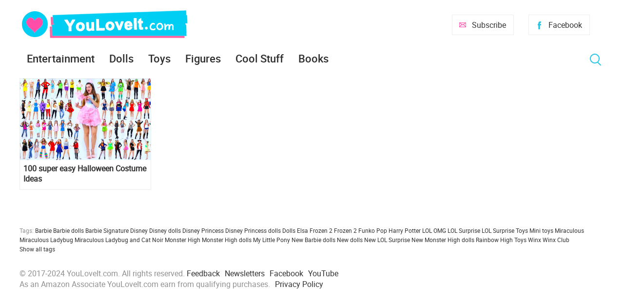

--- FILE ---
content_type: application/javascript; charset=UTF-8
request_url: https://www.youloveit.com/templates/New/js/libs2.js
body_size: 3276
content:
$(function() {

	/* Поиск */
	$(".search_btn").on('click', function () {
        $(".searchblock").toggleClass('open');        
        $(".search_btn").toggleClass('active_search');
        $(".searchform").focus();
        return false;
    });
	$(".search_btnm").on('click', function () {
        $(".searchblock").toggleClass('open');        
        $(".search_btnm").toggleClass('active_search');
        $(".searchform").focus();
        return false;
    });
	$('.ingredients li').attr("itemprop", "ingredients");
	$('.short-story img').attr("itemprop", "resultPhoto");
	$('.full-story img').attr("itemprop", "image");


	/*	Login  */

	$('.login_btn').on('click', function () {
        $(this).parents('body').find('.login_block').toggleClass('active_login');
		$(".overlay_block").toggleClass('visible');
        return false;
    });

	$(".login_close").on('click', function () {
		$(".login_block").toggleClass('active_login');
		$(".overlay_block").toggleClass('visible');
	});

	$(".overlay_block").on('click', function () {
		$(".login_block").toggleClass('active_login');
		$(".overlay_block").toggleClass('visible');
	});


	/*	Menu  */

	$('.nav_btn').on('click', function () {
        $('ul.main_nav').toggle();
        $(".nav_btn").toggleClass('active_nav');
        return false;
    });


	/*	Close all   */

	$(document).on('click', function(e) {
		if (!$(e.target).parents().hasClass('nav')) {			
	        $(".searchblock").removeClass('open');        
	        $(".search_btn").removeClass('active_search');
		}

		
		 if (!$(e.target).parents().hasClass('.nav') && $('body').width() < 1081) {
			$('.nav ul.main_nav').hide();
        	$(".nav_btn").removeClass('active_nav');
		}
		
	});

		
});
$(function (){
var a = document.querySelector('#aside1'), b = null, P = 5;
window.addEventListener('scroll', Ascroll, false);
document.body.addEventListener('scroll', Ascroll, false);
function Ascroll() {
  if (b == null) {
    var Sa = getComputedStyle(a, ''), s = '';
    for (var i = 0; i < Sa.length; i++) {
      if (Sa[i].indexOf('overflow') == 0 || Sa[i].indexOf('padding') == 0 || Sa[i].indexOf('border') == 0 || Sa[i].indexOf('outline') == 0 || Sa[i].indexOf('box-shadow') == 0 || Sa[i].indexOf('background') == 0) {
        s += Sa[i] + ': ' +Sa.getPropertyValue(Sa[i]) + '; '
      }
    }
    b = document.createElement('div');
    b.style.cssText = s + ' box-sizing: border-box; width: ' + a.offsetWidth + 'px;';
    a.insertBefore(b, a.firstChild);
    var l = a.childNodes.length;
    for (var i = 1; i < l; i++) {
      b.appendChild(a.childNodes[1]);
    }
    a.style.height = b.getBoundingClientRect().height + 'px';
    a.style.padding = '0';
    a.style.border = '0';
  }
  var Ra = a.getBoundingClientRect(),
      R = Math.round(Ra.top + b.getBoundingClientRect().height - document.querySelector('footer').getBoundingClientRect().top + 10);
  if ((Ra.top - P) <= 0) {
    if ((Ra.top - P) <= R) {
      b.className = 'stop';
      b.style.top = - R +'px';
    } else {
      b.className = 'sticky';
      b.style.top = P + 'px';
    }
  } else {
    b.className = '';
    b.style.top = '';
  }
  window.addEventListener('resize', function() {
    a.children[0].style.width = getComputedStyle(a, '').width
  }, false);
}
});

